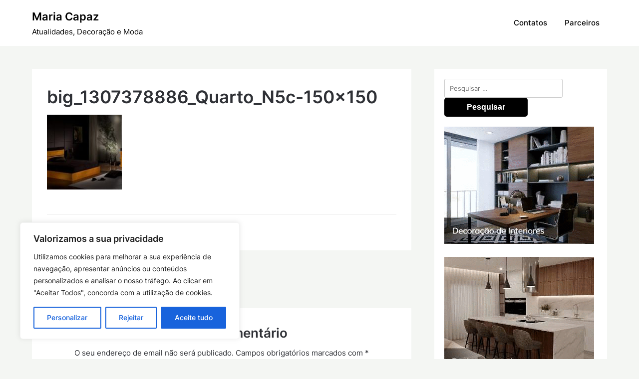

--- FILE ---
content_type: text/html; charset=utf-8
request_url: https://www.google.com/recaptcha/api2/anchor?ar=1&k=6LcJ0wohAAAAAH0uQsUyJ4rDEcvyPnuGffzRIkZr&co=aHR0cHM6Ly9tYXJpYWNhcGF6LnB0OjQ0Mw..&hl=en&v=PoyoqOPhxBO7pBk68S4YbpHZ&size=invisible&anchor-ms=20000&execute-ms=30000&cb=nd05jewmp2cr
body_size: 48731
content:
<!DOCTYPE HTML><html dir="ltr" lang="en"><head><meta http-equiv="Content-Type" content="text/html; charset=UTF-8">
<meta http-equiv="X-UA-Compatible" content="IE=edge">
<title>reCAPTCHA</title>
<style type="text/css">
/* cyrillic-ext */
@font-face {
  font-family: 'Roboto';
  font-style: normal;
  font-weight: 400;
  font-stretch: 100%;
  src: url(//fonts.gstatic.com/s/roboto/v48/KFO7CnqEu92Fr1ME7kSn66aGLdTylUAMa3GUBHMdazTgWw.woff2) format('woff2');
  unicode-range: U+0460-052F, U+1C80-1C8A, U+20B4, U+2DE0-2DFF, U+A640-A69F, U+FE2E-FE2F;
}
/* cyrillic */
@font-face {
  font-family: 'Roboto';
  font-style: normal;
  font-weight: 400;
  font-stretch: 100%;
  src: url(//fonts.gstatic.com/s/roboto/v48/KFO7CnqEu92Fr1ME7kSn66aGLdTylUAMa3iUBHMdazTgWw.woff2) format('woff2');
  unicode-range: U+0301, U+0400-045F, U+0490-0491, U+04B0-04B1, U+2116;
}
/* greek-ext */
@font-face {
  font-family: 'Roboto';
  font-style: normal;
  font-weight: 400;
  font-stretch: 100%;
  src: url(//fonts.gstatic.com/s/roboto/v48/KFO7CnqEu92Fr1ME7kSn66aGLdTylUAMa3CUBHMdazTgWw.woff2) format('woff2');
  unicode-range: U+1F00-1FFF;
}
/* greek */
@font-face {
  font-family: 'Roboto';
  font-style: normal;
  font-weight: 400;
  font-stretch: 100%;
  src: url(//fonts.gstatic.com/s/roboto/v48/KFO7CnqEu92Fr1ME7kSn66aGLdTylUAMa3-UBHMdazTgWw.woff2) format('woff2');
  unicode-range: U+0370-0377, U+037A-037F, U+0384-038A, U+038C, U+038E-03A1, U+03A3-03FF;
}
/* math */
@font-face {
  font-family: 'Roboto';
  font-style: normal;
  font-weight: 400;
  font-stretch: 100%;
  src: url(//fonts.gstatic.com/s/roboto/v48/KFO7CnqEu92Fr1ME7kSn66aGLdTylUAMawCUBHMdazTgWw.woff2) format('woff2');
  unicode-range: U+0302-0303, U+0305, U+0307-0308, U+0310, U+0312, U+0315, U+031A, U+0326-0327, U+032C, U+032F-0330, U+0332-0333, U+0338, U+033A, U+0346, U+034D, U+0391-03A1, U+03A3-03A9, U+03B1-03C9, U+03D1, U+03D5-03D6, U+03F0-03F1, U+03F4-03F5, U+2016-2017, U+2034-2038, U+203C, U+2040, U+2043, U+2047, U+2050, U+2057, U+205F, U+2070-2071, U+2074-208E, U+2090-209C, U+20D0-20DC, U+20E1, U+20E5-20EF, U+2100-2112, U+2114-2115, U+2117-2121, U+2123-214F, U+2190, U+2192, U+2194-21AE, U+21B0-21E5, U+21F1-21F2, U+21F4-2211, U+2213-2214, U+2216-22FF, U+2308-230B, U+2310, U+2319, U+231C-2321, U+2336-237A, U+237C, U+2395, U+239B-23B7, U+23D0, U+23DC-23E1, U+2474-2475, U+25AF, U+25B3, U+25B7, U+25BD, U+25C1, U+25CA, U+25CC, U+25FB, U+266D-266F, U+27C0-27FF, U+2900-2AFF, U+2B0E-2B11, U+2B30-2B4C, U+2BFE, U+3030, U+FF5B, U+FF5D, U+1D400-1D7FF, U+1EE00-1EEFF;
}
/* symbols */
@font-face {
  font-family: 'Roboto';
  font-style: normal;
  font-weight: 400;
  font-stretch: 100%;
  src: url(//fonts.gstatic.com/s/roboto/v48/KFO7CnqEu92Fr1ME7kSn66aGLdTylUAMaxKUBHMdazTgWw.woff2) format('woff2');
  unicode-range: U+0001-000C, U+000E-001F, U+007F-009F, U+20DD-20E0, U+20E2-20E4, U+2150-218F, U+2190, U+2192, U+2194-2199, U+21AF, U+21E6-21F0, U+21F3, U+2218-2219, U+2299, U+22C4-22C6, U+2300-243F, U+2440-244A, U+2460-24FF, U+25A0-27BF, U+2800-28FF, U+2921-2922, U+2981, U+29BF, U+29EB, U+2B00-2BFF, U+4DC0-4DFF, U+FFF9-FFFB, U+10140-1018E, U+10190-1019C, U+101A0, U+101D0-101FD, U+102E0-102FB, U+10E60-10E7E, U+1D2C0-1D2D3, U+1D2E0-1D37F, U+1F000-1F0FF, U+1F100-1F1AD, U+1F1E6-1F1FF, U+1F30D-1F30F, U+1F315, U+1F31C, U+1F31E, U+1F320-1F32C, U+1F336, U+1F378, U+1F37D, U+1F382, U+1F393-1F39F, U+1F3A7-1F3A8, U+1F3AC-1F3AF, U+1F3C2, U+1F3C4-1F3C6, U+1F3CA-1F3CE, U+1F3D4-1F3E0, U+1F3ED, U+1F3F1-1F3F3, U+1F3F5-1F3F7, U+1F408, U+1F415, U+1F41F, U+1F426, U+1F43F, U+1F441-1F442, U+1F444, U+1F446-1F449, U+1F44C-1F44E, U+1F453, U+1F46A, U+1F47D, U+1F4A3, U+1F4B0, U+1F4B3, U+1F4B9, U+1F4BB, U+1F4BF, U+1F4C8-1F4CB, U+1F4D6, U+1F4DA, U+1F4DF, U+1F4E3-1F4E6, U+1F4EA-1F4ED, U+1F4F7, U+1F4F9-1F4FB, U+1F4FD-1F4FE, U+1F503, U+1F507-1F50B, U+1F50D, U+1F512-1F513, U+1F53E-1F54A, U+1F54F-1F5FA, U+1F610, U+1F650-1F67F, U+1F687, U+1F68D, U+1F691, U+1F694, U+1F698, U+1F6AD, U+1F6B2, U+1F6B9-1F6BA, U+1F6BC, U+1F6C6-1F6CF, U+1F6D3-1F6D7, U+1F6E0-1F6EA, U+1F6F0-1F6F3, U+1F6F7-1F6FC, U+1F700-1F7FF, U+1F800-1F80B, U+1F810-1F847, U+1F850-1F859, U+1F860-1F887, U+1F890-1F8AD, U+1F8B0-1F8BB, U+1F8C0-1F8C1, U+1F900-1F90B, U+1F93B, U+1F946, U+1F984, U+1F996, U+1F9E9, U+1FA00-1FA6F, U+1FA70-1FA7C, U+1FA80-1FA89, U+1FA8F-1FAC6, U+1FACE-1FADC, U+1FADF-1FAE9, U+1FAF0-1FAF8, U+1FB00-1FBFF;
}
/* vietnamese */
@font-face {
  font-family: 'Roboto';
  font-style: normal;
  font-weight: 400;
  font-stretch: 100%;
  src: url(//fonts.gstatic.com/s/roboto/v48/KFO7CnqEu92Fr1ME7kSn66aGLdTylUAMa3OUBHMdazTgWw.woff2) format('woff2');
  unicode-range: U+0102-0103, U+0110-0111, U+0128-0129, U+0168-0169, U+01A0-01A1, U+01AF-01B0, U+0300-0301, U+0303-0304, U+0308-0309, U+0323, U+0329, U+1EA0-1EF9, U+20AB;
}
/* latin-ext */
@font-face {
  font-family: 'Roboto';
  font-style: normal;
  font-weight: 400;
  font-stretch: 100%;
  src: url(//fonts.gstatic.com/s/roboto/v48/KFO7CnqEu92Fr1ME7kSn66aGLdTylUAMa3KUBHMdazTgWw.woff2) format('woff2');
  unicode-range: U+0100-02BA, U+02BD-02C5, U+02C7-02CC, U+02CE-02D7, U+02DD-02FF, U+0304, U+0308, U+0329, U+1D00-1DBF, U+1E00-1E9F, U+1EF2-1EFF, U+2020, U+20A0-20AB, U+20AD-20C0, U+2113, U+2C60-2C7F, U+A720-A7FF;
}
/* latin */
@font-face {
  font-family: 'Roboto';
  font-style: normal;
  font-weight: 400;
  font-stretch: 100%;
  src: url(//fonts.gstatic.com/s/roboto/v48/KFO7CnqEu92Fr1ME7kSn66aGLdTylUAMa3yUBHMdazQ.woff2) format('woff2');
  unicode-range: U+0000-00FF, U+0131, U+0152-0153, U+02BB-02BC, U+02C6, U+02DA, U+02DC, U+0304, U+0308, U+0329, U+2000-206F, U+20AC, U+2122, U+2191, U+2193, U+2212, U+2215, U+FEFF, U+FFFD;
}
/* cyrillic-ext */
@font-face {
  font-family: 'Roboto';
  font-style: normal;
  font-weight: 500;
  font-stretch: 100%;
  src: url(//fonts.gstatic.com/s/roboto/v48/KFO7CnqEu92Fr1ME7kSn66aGLdTylUAMa3GUBHMdazTgWw.woff2) format('woff2');
  unicode-range: U+0460-052F, U+1C80-1C8A, U+20B4, U+2DE0-2DFF, U+A640-A69F, U+FE2E-FE2F;
}
/* cyrillic */
@font-face {
  font-family: 'Roboto';
  font-style: normal;
  font-weight: 500;
  font-stretch: 100%;
  src: url(//fonts.gstatic.com/s/roboto/v48/KFO7CnqEu92Fr1ME7kSn66aGLdTylUAMa3iUBHMdazTgWw.woff2) format('woff2');
  unicode-range: U+0301, U+0400-045F, U+0490-0491, U+04B0-04B1, U+2116;
}
/* greek-ext */
@font-face {
  font-family: 'Roboto';
  font-style: normal;
  font-weight: 500;
  font-stretch: 100%;
  src: url(//fonts.gstatic.com/s/roboto/v48/KFO7CnqEu92Fr1ME7kSn66aGLdTylUAMa3CUBHMdazTgWw.woff2) format('woff2');
  unicode-range: U+1F00-1FFF;
}
/* greek */
@font-face {
  font-family: 'Roboto';
  font-style: normal;
  font-weight: 500;
  font-stretch: 100%;
  src: url(//fonts.gstatic.com/s/roboto/v48/KFO7CnqEu92Fr1ME7kSn66aGLdTylUAMa3-UBHMdazTgWw.woff2) format('woff2');
  unicode-range: U+0370-0377, U+037A-037F, U+0384-038A, U+038C, U+038E-03A1, U+03A3-03FF;
}
/* math */
@font-face {
  font-family: 'Roboto';
  font-style: normal;
  font-weight: 500;
  font-stretch: 100%;
  src: url(//fonts.gstatic.com/s/roboto/v48/KFO7CnqEu92Fr1ME7kSn66aGLdTylUAMawCUBHMdazTgWw.woff2) format('woff2');
  unicode-range: U+0302-0303, U+0305, U+0307-0308, U+0310, U+0312, U+0315, U+031A, U+0326-0327, U+032C, U+032F-0330, U+0332-0333, U+0338, U+033A, U+0346, U+034D, U+0391-03A1, U+03A3-03A9, U+03B1-03C9, U+03D1, U+03D5-03D6, U+03F0-03F1, U+03F4-03F5, U+2016-2017, U+2034-2038, U+203C, U+2040, U+2043, U+2047, U+2050, U+2057, U+205F, U+2070-2071, U+2074-208E, U+2090-209C, U+20D0-20DC, U+20E1, U+20E5-20EF, U+2100-2112, U+2114-2115, U+2117-2121, U+2123-214F, U+2190, U+2192, U+2194-21AE, U+21B0-21E5, U+21F1-21F2, U+21F4-2211, U+2213-2214, U+2216-22FF, U+2308-230B, U+2310, U+2319, U+231C-2321, U+2336-237A, U+237C, U+2395, U+239B-23B7, U+23D0, U+23DC-23E1, U+2474-2475, U+25AF, U+25B3, U+25B7, U+25BD, U+25C1, U+25CA, U+25CC, U+25FB, U+266D-266F, U+27C0-27FF, U+2900-2AFF, U+2B0E-2B11, U+2B30-2B4C, U+2BFE, U+3030, U+FF5B, U+FF5D, U+1D400-1D7FF, U+1EE00-1EEFF;
}
/* symbols */
@font-face {
  font-family: 'Roboto';
  font-style: normal;
  font-weight: 500;
  font-stretch: 100%;
  src: url(//fonts.gstatic.com/s/roboto/v48/KFO7CnqEu92Fr1ME7kSn66aGLdTylUAMaxKUBHMdazTgWw.woff2) format('woff2');
  unicode-range: U+0001-000C, U+000E-001F, U+007F-009F, U+20DD-20E0, U+20E2-20E4, U+2150-218F, U+2190, U+2192, U+2194-2199, U+21AF, U+21E6-21F0, U+21F3, U+2218-2219, U+2299, U+22C4-22C6, U+2300-243F, U+2440-244A, U+2460-24FF, U+25A0-27BF, U+2800-28FF, U+2921-2922, U+2981, U+29BF, U+29EB, U+2B00-2BFF, U+4DC0-4DFF, U+FFF9-FFFB, U+10140-1018E, U+10190-1019C, U+101A0, U+101D0-101FD, U+102E0-102FB, U+10E60-10E7E, U+1D2C0-1D2D3, U+1D2E0-1D37F, U+1F000-1F0FF, U+1F100-1F1AD, U+1F1E6-1F1FF, U+1F30D-1F30F, U+1F315, U+1F31C, U+1F31E, U+1F320-1F32C, U+1F336, U+1F378, U+1F37D, U+1F382, U+1F393-1F39F, U+1F3A7-1F3A8, U+1F3AC-1F3AF, U+1F3C2, U+1F3C4-1F3C6, U+1F3CA-1F3CE, U+1F3D4-1F3E0, U+1F3ED, U+1F3F1-1F3F3, U+1F3F5-1F3F7, U+1F408, U+1F415, U+1F41F, U+1F426, U+1F43F, U+1F441-1F442, U+1F444, U+1F446-1F449, U+1F44C-1F44E, U+1F453, U+1F46A, U+1F47D, U+1F4A3, U+1F4B0, U+1F4B3, U+1F4B9, U+1F4BB, U+1F4BF, U+1F4C8-1F4CB, U+1F4D6, U+1F4DA, U+1F4DF, U+1F4E3-1F4E6, U+1F4EA-1F4ED, U+1F4F7, U+1F4F9-1F4FB, U+1F4FD-1F4FE, U+1F503, U+1F507-1F50B, U+1F50D, U+1F512-1F513, U+1F53E-1F54A, U+1F54F-1F5FA, U+1F610, U+1F650-1F67F, U+1F687, U+1F68D, U+1F691, U+1F694, U+1F698, U+1F6AD, U+1F6B2, U+1F6B9-1F6BA, U+1F6BC, U+1F6C6-1F6CF, U+1F6D3-1F6D7, U+1F6E0-1F6EA, U+1F6F0-1F6F3, U+1F6F7-1F6FC, U+1F700-1F7FF, U+1F800-1F80B, U+1F810-1F847, U+1F850-1F859, U+1F860-1F887, U+1F890-1F8AD, U+1F8B0-1F8BB, U+1F8C0-1F8C1, U+1F900-1F90B, U+1F93B, U+1F946, U+1F984, U+1F996, U+1F9E9, U+1FA00-1FA6F, U+1FA70-1FA7C, U+1FA80-1FA89, U+1FA8F-1FAC6, U+1FACE-1FADC, U+1FADF-1FAE9, U+1FAF0-1FAF8, U+1FB00-1FBFF;
}
/* vietnamese */
@font-face {
  font-family: 'Roboto';
  font-style: normal;
  font-weight: 500;
  font-stretch: 100%;
  src: url(//fonts.gstatic.com/s/roboto/v48/KFO7CnqEu92Fr1ME7kSn66aGLdTylUAMa3OUBHMdazTgWw.woff2) format('woff2');
  unicode-range: U+0102-0103, U+0110-0111, U+0128-0129, U+0168-0169, U+01A0-01A1, U+01AF-01B0, U+0300-0301, U+0303-0304, U+0308-0309, U+0323, U+0329, U+1EA0-1EF9, U+20AB;
}
/* latin-ext */
@font-face {
  font-family: 'Roboto';
  font-style: normal;
  font-weight: 500;
  font-stretch: 100%;
  src: url(//fonts.gstatic.com/s/roboto/v48/KFO7CnqEu92Fr1ME7kSn66aGLdTylUAMa3KUBHMdazTgWw.woff2) format('woff2');
  unicode-range: U+0100-02BA, U+02BD-02C5, U+02C7-02CC, U+02CE-02D7, U+02DD-02FF, U+0304, U+0308, U+0329, U+1D00-1DBF, U+1E00-1E9F, U+1EF2-1EFF, U+2020, U+20A0-20AB, U+20AD-20C0, U+2113, U+2C60-2C7F, U+A720-A7FF;
}
/* latin */
@font-face {
  font-family: 'Roboto';
  font-style: normal;
  font-weight: 500;
  font-stretch: 100%;
  src: url(//fonts.gstatic.com/s/roboto/v48/KFO7CnqEu92Fr1ME7kSn66aGLdTylUAMa3yUBHMdazQ.woff2) format('woff2');
  unicode-range: U+0000-00FF, U+0131, U+0152-0153, U+02BB-02BC, U+02C6, U+02DA, U+02DC, U+0304, U+0308, U+0329, U+2000-206F, U+20AC, U+2122, U+2191, U+2193, U+2212, U+2215, U+FEFF, U+FFFD;
}
/* cyrillic-ext */
@font-face {
  font-family: 'Roboto';
  font-style: normal;
  font-weight: 900;
  font-stretch: 100%;
  src: url(//fonts.gstatic.com/s/roboto/v48/KFO7CnqEu92Fr1ME7kSn66aGLdTylUAMa3GUBHMdazTgWw.woff2) format('woff2');
  unicode-range: U+0460-052F, U+1C80-1C8A, U+20B4, U+2DE0-2DFF, U+A640-A69F, U+FE2E-FE2F;
}
/* cyrillic */
@font-face {
  font-family: 'Roboto';
  font-style: normal;
  font-weight: 900;
  font-stretch: 100%;
  src: url(//fonts.gstatic.com/s/roboto/v48/KFO7CnqEu92Fr1ME7kSn66aGLdTylUAMa3iUBHMdazTgWw.woff2) format('woff2');
  unicode-range: U+0301, U+0400-045F, U+0490-0491, U+04B0-04B1, U+2116;
}
/* greek-ext */
@font-face {
  font-family: 'Roboto';
  font-style: normal;
  font-weight: 900;
  font-stretch: 100%;
  src: url(//fonts.gstatic.com/s/roboto/v48/KFO7CnqEu92Fr1ME7kSn66aGLdTylUAMa3CUBHMdazTgWw.woff2) format('woff2');
  unicode-range: U+1F00-1FFF;
}
/* greek */
@font-face {
  font-family: 'Roboto';
  font-style: normal;
  font-weight: 900;
  font-stretch: 100%;
  src: url(//fonts.gstatic.com/s/roboto/v48/KFO7CnqEu92Fr1ME7kSn66aGLdTylUAMa3-UBHMdazTgWw.woff2) format('woff2');
  unicode-range: U+0370-0377, U+037A-037F, U+0384-038A, U+038C, U+038E-03A1, U+03A3-03FF;
}
/* math */
@font-face {
  font-family: 'Roboto';
  font-style: normal;
  font-weight: 900;
  font-stretch: 100%;
  src: url(//fonts.gstatic.com/s/roboto/v48/KFO7CnqEu92Fr1ME7kSn66aGLdTylUAMawCUBHMdazTgWw.woff2) format('woff2');
  unicode-range: U+0302-0303, U+0305, U+0307-0308, U+0310, U+0312, U+0315, U+031A, U+0326-0327, U+032C, U+032F-0330, U+0332-0333, U+0338, U+033A, U+0346, U+034D, U+0391-03A1, U+03A3-03A9, U+03B1-03C9, U+03D1, U+03D5-03D6, U+03F0-03F1, U+03F4-03F5, U+2016-2017, U+2034-2038, U+203C, U+2040, U+2043, U+2047, U+2050, U+2057, U+205F, U+2070-2071, U+2074-208E, U+2090-209C, U+20D0-20DC, U+20E1, U+20E5-20EF, U+2100-2112, U+2114-2115, U+2117-2121, U+2123-214F, U+2190, U+2192, U+2194-21AE, U+21B0-21E5, U+21F1-21F2, U+21F4-2211, U+2213-2214, U+2216-22FF, U+2308-230B, U+2310, U+2319, U+231C-2321, U+2336-237A, U+237C, U+2395, U+239B-23B7, U+23D0, U+23DC-23E1, U+2474-2475, U+25AF, U+25B3, U+25B7, U+25BD, U+25C1, U+25CA, U+25CC, U+25FB, U+266D-266F, U+27C0-27FF, U+2900-2AFF, U+2B0E-2B11, U+2B30-2B4C, U+2BFE, U+3030, U+FF5B, U+FF5D, U+1D400-1D7FF, U+1EE00-1EEFF;
}
/* symbols */
@font-face {
  font-family: 'Roboto';
  font-style: normal;
  font-weight: 900;
  font-stretch: 100%;
  src: url(//fonts.gstatic.com/s/roboto/v48/KFO7CnqEu92Fr1ME7kSn66aGLdTylUAMaxKUBHMdazTgWw.woff2) format('woff2');
  unicode-range: U+0001-000C, U+000E-001F, U+007F-009F, U+20DD-20E0, U+20E2-20E4, U+2150-218F, U+2190, U+2192, U+2194-2199, U+21AF, U+21E6-21F0, U+21F3, U+2218-2219, U+2299, U+22C4-22C6, U+2300-243F, U+2440-244A, U+2460-24FF, U+25A0-27BF, U+2800-28FF, U+2921-2922, U+2981, U+29BF, U+29EB, U+2B00-2BFF, U+4DC0-4DFF, U+FFF9-FFFB, U+10140-1018E, U+10190-1019C, U+101A0, U+101D0-101FD, U+102E0-102FB, U+10E60-10E7E, U+1D2C0-1D2D3, U+1D2E0-1D37F, U+1F000-1F0FF, U+1F100-1F1AD, U+1F1E6-1F1FF, U+1F30D-1F30F, U+1F315, U+1F31C, U+1F31E, U+1F320-1F32C, U+1F336, U+1F378, U+1F37D, U+1F382, U+1F393-1F39F, U+1F3A7-1F3A8, U+1F3AC-1F3AF, U+1F3C2, U+1F3C4-1F3C6, U+1F3CA-1F3CE, U+1F3D4-1F3E0, U+1F3ED, U+1F3F1-1F3F3, U+1F3F5-1F3F7, U+1F408, U+1F415, U+1F41F, U+1F426, U+1F43F, U+1F441-1F442, U+1F444, U+1F446-1F449, U+1F44C-1F44E, U+1F453, U+1F46A, U+1F47D, U+1F4A3, U+1F4B0, U+1F4B3, U+1F4B9, U+1F4BB, U+1F4BF, U+1F4C8-1F4CB, U+1F4D6, U+1F4DA, U+1F4DF, U+1F4E3-1F4E6, U+1F4EA-1F4ED, U+1F4F7, U+1F4F9-1F4FB, U+1F4FD-1F4FE, U+1F503, U+1F507-1F50B, U+1F50D, U+1F512-1F513, U+1F53E-1F54A, U+1F54F-1F5FA, U+1F610, U+1F650-1F67F, U+1F687, U+1F68D, U+1F691, U+1F694, U+1F698, U+1F6AD, U+1F6B2, U+1F6B9-1F6BA, U+1F6BC, U+1F6C6-1F6CF, U+1F6D3-1F6D7, U+1F6E0-1F6EA, U+1F6F0-1F6F3, U+1F6F7-1F6FC, U+1F700-1F7FF, U+1F800-1F80B, U+1F810-1F847, U+1F850-1F859, U+1F860-1F887, U+1F890-1F8AD, U+1F8B0-1F8BB, U+1F8C0-1F8C1, U+1F900-1F90B, U+1F93B, U+1F946, U+1F984, U+1F996, U+1F9E9, U+1FA00-1FA6F, U+1FA70-1FA7C, U+1FA80-1FA89, U+1FA8F-1FAC6, U+1FACE-1FADC, U+1FADF-1FAE9, U+1FAF0-1FAF8, U+1FB00-1FBFF;
}
/* vietnamese */
@font-face {
  font-family: 'Roboto';
  font-style: normal;
  font-weight: 900;
  font-stretch: 100%;
  src: url(//fonts.gstatic.com/s/roboto/v48/KFO7CnqEu92Fr1ME7kSn66aGLdTylUAMa3OUBHMdazTgWw.woff2) format('woff2');
  unicode-range: U+0102-0103, U+0110-0111, U+0128-0129, U+0168-0169, U+01A0-01A1, U+01AF-01B0, U+0300-0301, U+0303-0304, U+0308-0309, U+0323, U+0329, U+1EA0-1EF9, U+20AB;
}
/* latin-ext */
@font-face {
  font-family: 'Roboto';
  font-style: normal;
  font-weight: 900;
  font-stretch: 100%;
  src: url(//fonts.gstatic.com/s/roboto/v48/KFO7CnqEu92Fr1ME7kSn66aGLdTylUAMa3KUBHMdazTgWw.woff2) format('woff2');
  unicode-range: U+0100-02BA, U+02BD-02C5, U+02C7-02CC, U+02CE-02D7, U+02DD-02FF, U+0304, U+0308, U+0329, U+1D00-1DBF, U+1E00-1E9F, U+1EF2-1EFF, U+2020, U+20A0-20AB, U+20AD-20C0, U+2113, U+2C60-2C7F, U+A720-A7FF;
}
/* latin */
@font-face {
  font-family: 'Roboto';
  font-style: normal;
  font-weight: 900;
  font-stretch: 100%;
  src: url(//fonts.gstatic.com/s/roboto/v48/KFO7CnqEu92Fr1ME7kSn66aGLdTylUAMa3yUBHMdazQ.woff2) format('woff2');
  unicode-range: U+0000-00FF, U+0131, U+0152-0153, U+02BB-02BC, U+02C6, U+02DA, U+02DC, U+0304, U+0308, U+0329, U+2000-206F, U+20AC, U+2122, U+2191, U+2193, U+2212, U+2215, U+FEFF, U+FFFD;
}

</style>
<link rel="stylesheet" type="text/css" href="https://www.gstatic.com/recaptcha/releases/PoyoqOPhxBO7pBk68S4YbpHZ/styles__ltr.css">
<script nonce="FkiDdifwwuqeHymHnIMfgA" type="text/javascript">window['__recaptcha_api'] = 'https://www.google.com/recaptcha/api2/';</script>
<script type="text/javascript" src="https://www.gstatic.com/recaptcha/releases/PoyoqOPhxBO7pBk68S4YbpHZ/recaptcha__en.js" nonce="FkiDdifwwuqeHymHnIMfgA">
      
    </script></head>
<body><div id="rc-anchor-alert" class="rc-anchor-alert"></div>
<input type="hidden" id="recaptcha-token" value="[base64]">
<script type="text/javascript" nonce="FkiDdifwwuqeHymHnIMfgA">
      recaptcha.anchor.Main.init("[\x22ainput\x22,[\x22bgdata\x22,\x22\x22,\[base64]/[base64]/[base64]/[base64]/[base64]/[base64]/[base64]/[base64]/[base64]/[base64]\\u003d\x22,\[base64]\\u003d\x22,\[base64]/bMKZB8Opw6PDkyvDmXQTZsO+wrnCkhfDkxsOwqfDhMONw7LCuMKAOETCl8KywrA+w5LChsO7w4TDuHjDkMKHwrzDmSbCtcK7w53DrWzDisKEbA3CpMKxwo/[base64]/Dp1cgw6XCgsOnwq8Fw6/CnsOzTsOEEMKPw6TCq8OZGQwxEEzCv8OqO8OhwrINP8KgGV3DpsOxDcKIMRjDrVfCgMOSw4HCsnDCgsKkH8Oiw7XCmiwJBwDCnTAmwrXDmMKZa8OMccKJEMKIw5rDp3XCqcOkwqfCv8KUL3Nqw7fCk8OSwqXCqSAwSMOLw7/[base64]/wodvw4ECwpLDmsO7cSxRwpI/wrhGfsKrYcOpU8OTZXBla8KnLTvDmcOXQ8KkeTVBwp/DscOxw5vDs8KfNnsMw7g4KBXDk37DqcObBcK0wrDDlRDDtcOXw6VCw5UJwqxFwrpWw6DChBpnw40fUyB0wqfDqcK+w7PCgsKLwoDDk8K9w7QHSV8iUcKFw5ctcEd7NiRVPVzDiMKiwqw1FMK7w6Mjd8KUVXDCjRDDl8KrwqXDt34Hw7/[base64]/wo3Dh3/ChHHDtMO9LRnDgCnCtcOMLnpmw6VZw4zDlcONw6hzMB/CjcOiNkNjI1IEDsONwqhvwqdUGAZsw590wrnCgsOgw7fDscO4wpBIZcKfw7oPw5nDqcKaw6VNXMODcBrDoMO+wqF/BsK0w4bCocOcVcK3w65Gw4ZCw7BWwqHDncK5w5gPw6LCsVTDjWgrw57DlFnCqxlNUVDCslTDo8Ovw7vCml/CucKrw6HCi2bDvMK4IMOow4vCv8OFXjtYwpbDtsOnVm3Dg31Jw7fDpQAEwoYTB1zDmD9mw5c+GDfDihTDrlzClkNzDHQ6I8OKw413A8KTSgTDncOpwoLDh8O5YsOOe8KbwpfCmSfDpcOkY2lSw4/Dln3DgcK/OcKNKsOMwrzCt8KBTsKVwrzCvsOObMOIw6/[base64]/DtyTDoRzCscOPw7h+wql7w6YdwpjChcO+w7XCgQICw4NOYWnCm8O2wqc2UFgLJzl/SDjDosK7UiktIAVRPcOiPsOLUcKmTRTCsMONCxHDrsKtNMKBw7jDljNbKRU2wogpY8O5wprCtR9PJMKfXC/DqsObwqV2w5M1BsOIJyrDlSDCjhgUw6sNw4TDhcK5w6/Co1A0DHhcfMOiFMOFJcODw5nDtwxmwprCq8OdXR47VsOeTsOqwonDl8OAHiHDssKgw6I2w7Y+ZQ3DjsK2TyrCjEp+w6zCqsKgV8KnwrjCoG01w7TDtMKwHcOpIsOiwp4BF0vCtjsORGRrwo/[base64]/[base64]/CqThBY8OseSLDoCoYfMKew753OGFoQsORw4FwOMKkHcOdBnZ+H1XCvcOZbsONSnHDtsOeAxTCtATCoRALw6/DkE0cU8O7wqXDgHkNIh81w5HDi8O8eRcYPMOQDMKGw7nCr2vDksOOGcOgw7lRw6jCqcK8w63CokHDjw/CoMOKw6rCrBXCoC7CrsO3w4oEw4k6wo9IDk4iw53ChsKnw5sZwojDlcKQcsKywosIIsOcw70hE1XCl1Ziw79pw5EDw7Blwo7CnsOve0XCmmnDujHCmhDDi8KYwq7CkMO6fMO6Q8OHXmhrw6Bsw7jDlD7DlMOlJMKhw69mw43Dnl9wNj/[base64]/CnsOowrtFIsK6SsONPSnCt8OfHE8UwrVqf1B5Yn/[base64]/wpIhw4hRw7I+YFsgHMKuw40jwqnDgcO7wqzCr8KSPCzCt8OldxoHX8KsKsOqe8KSw6JwC8Kjwr4OCD/[base64]/DsVBJa8Knwo3DjTPCtcKcwrYAcSXCg3BVQlnCn1Jnw4DCszhsw5zDlsO3B3TDhsOMw4HDnWJKDUkRw797DX/Cp3A8wqfDl8KdwqzCk0nCosO3MDPCq1jDhk5lKVtjw7pMacObAMKkw63DignDnE3Dk35YbHQ+wrQhD8KKwqFuw5MdT00eEMOQdX3CmMOOW0QZworDg0bCj03DhgHCikd8XmUCw6ZRw6TDhn/Cv3fDn8ODwoY4w4nCp0EwFiBEwqvCoHMuLg5yOBPClcODw583wos4w5syD8KKOMOkw4Jaw5YSQHHDlsOxw7BBwqHClBgbwqYJNMKdw6vDm8K1R8K6C1vDuMKCw4PDvjtHfTQrwrYBDMKPA8K4YgDCn8Ovw5rDjcOhIMOYKWcKMGVrwo3CvQwew6HDn0/CrFA5wp3Cl8KWw7HDjBbDnMKRG1dWFMKuw63DnV5Tw7/DscOUwpHDl8KgPxnCt05yBSVydC/DplbClHLDiHYZwqlVw4jDjMOgSmEcw5DCgcOzw4Q6Q3nDpMKldsOCVsOpA8Kbwp9hLm0+w5Zsw4/[base64]/wqjCnsK5YW/DoCpDaT/CpR0Vc8KAWwrDtwIAeVHCr8KdUhzCnGUpw6x9EsOHIMKEw5/DmsKLwrJLw6rDiDXCgcKww4jClXx2wq/[base64]/CqRxPW0bDnAHCtsKMwrpwwrLCphPDl8ObwqzCjMOfaD5AwrLCi8OcTcOjw5fCgUzCnGvCnsOOw4zCqcOPbn3Dt1zDhmDDvsK7QcKCbHcbSwAvw5TCkAF9wr3DgsOwfcKyw6HDtmc/w6BXf8OjwrMlPDxVCh/CuT7CsUB3TsOBw5B8a8Oewo4xVT7CqzADwpHCvsKZLcK+VcKZIMOiwpnCncKow5RPwpkRPcOxa2zDuE1swqPDmj/[base64]/DkSJtfQPCrizDjgHDgcOODsO1w5jDtTzDswHDvMOTKHgxd8OXBMKVd3cXJht3worCu3FCw7bDosKMw7c0w7jCusKXw54OClk+KMORwrfDjQxjXMOVGyoEDBcaw7YiGcKWwqDDliNBJWNXCcKkwoEAwoQQwq/DgcOWw7IuR8OZYsO+OijDi8Osw7p6e8KZDAVrTsOYNyPDizQOwqMiHcOyE8OewqNXIB0LQsKyID/[base64]/[base64]/Dh8KfS8KmAHxZH8OqG3PDjkvCo8KbYsKNwo/[base64]/Cm3oFw5TDmUrDqsKMwokRJQXClsKeBQTDpMO/cXnClgXCsRlqb8KFw6LDvcKDwqd4A8KFc8K3wr0rw5LCszhrMMOeDMOTSAlswqbDk2gXw5ZxD8ODbMO8OBLDrEQJSMOCwpnCiy7DocOtf8OLaV0cL10Ew6ViECTCtjgFw7rCkD/CrhN3SCbDqBXCmcO0w4IZwobDssKgNcKVYAxlAsKwwr4gaHfCjsKYZMK/w4vCnlJ4E8OIw6E6VcK/[base64]/CjjBIw7R6GVDDtsOvOwrDhWjDk8OWHsOMw6wZw7YiIMOMwqvDnsOMFXLCsjgoMC/Dl1xyw7omw5zDvlgiJlzCo0clIsKSUW5Jw6FINh5twrvDqsKKOE5+woVZwoNQw4oSP8ONScKJwofCp8KXwrrDssO7w5UXw5zCkBN3w7rDtivDo8KaPTnCoUDDicOgc8OCJCkZw6Quwo5LfDPCtA97wooww6JsCFdYccO/LcOAVcKRP8Kmw75Nw7jCkMOgEVLCsiFcwqQkJcKYwp/DtnBgS2/DggXDrFN3w6jCrTQ0Y8O9DCPCpUnDu2dcJWzCusOQw6pkLMOoP8Kcw5FJwrcSw5YcU0Utwr7DiMKUw7TCt0oew4PDsQtVai5wL8KIw5fCkiHDsj0Qwp7CtwAReQc8IcOHSi3ChsKvw4LDhcKZVAbDpg9vFsKOw58lQW/CusKvwoVOKUQrRMOXw57Dg2zDhcOwwrwWXTnChVhww7dMwpxmPMOwDDPDkVrDqsOBwo8hw6h7Mj7Dl8KCTEDDscK7w7rCv8KGQRp7K8Kswq3DiWwgZUx7wqk2HGPDqlrCrgd9eMOKw70Nw7nChW/DhR7Cv3/DvRLCijXDg8KLSsKeRxMdwoorATFBw6oIw7hLIcKgKigqaQYeADdUwoDCm1vCjCHCl8KMwqInwoNiwq/DtMKfw4tacsOiwrnDpMOELCzCoELDgcK5w6MqwpACwocpLkvDtmUOw41NaDPCmMKqQcOWdTrDqGw3Y8Oxw4IaNnk4P8KAw5HDgipswo7Dq8Kqw73DusOhJQZgT8KawoHCvMO/[base64]/DuGrDqCHDqixpFMK8BsOLVB3DhMOBDgUFw57ClQTCjEEqwoXDuMKOw6YNwqjCusOaJcKXHMKydMODw7kJYT/Do19keQzCkMKjazk6JcKTw5QBwqxmbcOsw58Tw6tZwrhRXcORAsK5w5o8XXU8w5h1w4LCrsO1WMKgYxnCjcOxwp1Tw5zDlsKNe8OUw5LDg8OMwoc9w5bChcKiGg/DiFI1wovDo8OYYUpNI8OCGWvDvMKEwrpaw4DDkMKZwrIxwqbDplN9w7dGwpYUwpk3bhXCuWnCu2DCoV/[base64]/CocKow4QQE8O0w5B6wpvCjHRIwpTDjVYQMMK1csO7UMOhaHrDqlTDlytRwq/DjA3CsgE2PXrDtcKzKcOucB3DgEtRGcKawpdsAiHCmSJNw7Jmw6TChMOrwr1XRibCtQ7CoQAnw6vDli8Awp7Dgl1AwrnCi1tFw5DCgyspwoclw7s4woA7w5JHw6wQCcKcwoLDp23CkcKgPsKtZ8Kmw7/[base64]/CrgcxEcOzaWjDpnIHeMOnw6LCgF5awqnClR9ORk/CmlLDmDJ/w7ddEcOgQTh0wo0qDA1MwobCkxTCi8OCw7YIcsKfHsKCIcKBw5pgA8KMw6zCuMO2JMKNwrDCu8OfMQvDmsKkw6hiEXLCpm/Drgk7TMO3UHFmw77Co2PCisOmDmXClVByw49Xw7fCs8KPwpvDocK6dSHCtWDCpsKOw4fCocOzesOuw4cVwq/[base64]/Dgz5qKG5Vw4nClV/DghjDijYRe1LDoDzCsBlEQBw3w7bCrsO8TFvDnX4PS05gcMK/[base64]/Co8OOLB7DlcKkIMKoUQRldCIDw5YQRzlcCMK6PcK6w5bChcOWwoQDVcONEMKwOBRqAMKdw7nDjF3Dnn/[base64]/[base64]/Cg8OZwp7DgMOHHTfCj8KaZR7CuMOpwppiwovDn8KwwphybsOcwp9CwpkXwoHCllkcw7BOZsONwpsXHsOpw77Co8Oyw4kowrrDuMOWXcKUw6l9wo/CnwkoDcOaw7Y2w4/[base64]/CjMOVw7vDisOBw7B8w7vDh8KZwoJsw67CosKww5/[base64]/CtsK8wpsQBsKhcRfDmBfClQ/ClDzDn14rw63DvMKkHXU/w4MHZMOzwqwMX8KpQSJTFsOoMcO1G8OowpLCoFvCt3ASD8OzHTDChcKHwpTDg3Fhwq48DMKjHsOOw7/Dhjx9w47DpkAGw63Cq8K6wpjDosO/wpbCplzDljNpw7rCuzTCkMKCEH0Zw4bDjsKVFnbCqsKcw74ZCF/Dq3rCp8K5wrPClBYEw7fCtR7Ch8OZw5MKwq4ow7DDiiMhGcK5w4XDqEw4CcOvRMK3YzLDvsKuVBzDkcKFw6EbwqoLGzXCssOhw6kDZcOgwoYLesORVcOCGcOEBHl3w78awrdEw7bDlUfCrBPCscKFwqnDssKkPMKEwrLDpA/[base64]/[base64]/Dv3Ejw5I/w5Fsw5bCpizCmlpuw6zDp10MM3LCuFVPwpvChU/DvFvDoMKzQF4Cw5HDnQvDjBfCvsOww7bCk8KAw41twp9HPj/DqD8yw5PCisKWJ8OQwoLCpcKhwoIuD8OwH8K9wq5Dw4QkcDgoWSfDg8OGw5bDpgjCjn/DrnLDu0QZcw43UgfCl8KFZVkmw7LDvMKtwpt7A8OHwrFNQgjCvm8Uw7vCpsO5w4bCu187STLCoC59wqsNaMOnw4TCrHbDi8O4w6tYwrIOw7A0w4kqwovCocO7w6PCiMKfccKOwpISwpXCliddecObCMOSw4/[base64]/[base64]/Ch8O8w7bCk2tDUS3CrcKLwrbDtmRew4FRwpfCpEF0wpnClHjDhMKJw4xTw5LCqcOuwpwqUMOoBMO2worDmMOuwo5rfSMRw7wFwrjCoCzChWMQXzFXLS3CqcOUd8KBwq0nKsOoVcKbbQphU8OBBDstwp1kw5E+YsKsVcOhwoTCpl/[base64]/Drw4wwqTCkVHCr8K3wpU6eg/DgsOqwpPCvsKDwpptwpHDtzwjVmrDrE/CvXYKfWHDvgoawpTCqSYTBcOdLVdnWMOQwq3DpsOBw5zDgm4Xa8K/EcK6F8OUw4cjAcKaH8KkwoLDuBnDtcOawpMFwoHCjSNAEz7Cj8O5wr9WIGI/wod3w6sNaMKXw4PCp10Tw6YrPw/Ds8O+w71Mw5rCgcKoe8K9WQJaMgh9WMORwqfCq8KOQAJMw7kAwoDDgMK8wowew6bDiH45w4vCi2bCm2HCmMO/woIawqXDisOZwpNCwpjDosOlwq7ChMOEFsKodFfDkUR2wrLCtcKcw5JRwoTDtMK4w54FOS7DqsOfw5IKwpkgwovCri10w6cZw4/DnEFvwrhFMEbCusK7w4UIbmkNwqjCksO5F0lPMcKHw5dFw61BcQdcacOBw7U6PUJDRDAQwp97U8Ofw7pjwqcuw4HCnMK6w5gxHsKiSXbDl8OkwqDCvsKVw5AYLsO7AsKMw5/[base64]/DjcKaSwLCmcKywrPCuMKAClhqPlpYJsKZw6IyHTvCqFpSwo3DqBlLw5UBwqfDssK+D8O2w5bDucKBWWjCiMOFIsKQwp1Kwo/DnsOOM1/Diycyw6vDjmwhFMKiV2luw5XCicOUw4jDj8O5JH7DvTYAK8OmLMKna8OCw65HBT3Dp8OJw7rDpsO/[base64]/[base64]/Dt8K6w4g0PTTCkcK2YsKmQErDlQzCgcK8ZiA9RTbCvsODwoUuwopRZcKrSsO4wp7CsMOOZ21PwrZGcsOsIMOqwq/CvkAbbMKRwpIwAR4/V8OCw4TCs0HDtMOkw5vDrcKbw5HCq8KLF8K7em4xcXrCrcKjwrsEbsOjw7bDkTjCgMO5w4vCkcKpw6/Dt8K4w7DDtcKWwpQIw75GwpnCscOYU1TDssKGKwpkw7EXBSQxw7XDmU7CulXDi8Oaw6spX3TCm3Fxw4vCnFTDu8OrT8K9esKNVz/CgMOCc3fDmEwbb8KqX8OZw6Ijw5ljHil1wr92w7c/Y8OSDcKBwqdTFsOVw6/CqMK7BSdkw7xNw4PDpCh1w7rDv8KrNR/Dk8KBw6YUbcOpHsKXwo7DisO2LsKRVgR5wr4vOsOdcMKcw6zDtzxlwr4wExJXwoXDjsOEcMO1wplbw7jDrcOFw5zCjh1jGcKWbsOHJgHDkFPCmsOewoDDgMOmwrbDtMO1W1IGw6okbxBUbMOfVh7CgsOTU8KmbMKFw57CpDHDt1kRw4Unwp9mw7/[base64]/w7AKGBzCiR/[base64]/[base64]/woHDu8KEwpJNw4vCnxFgHGFOLMK8KcKbw6cSw4wvY8KrakxywoHCiUzDqX/CvMKWw4LCv8K7wrEsw7FhEcOmw6TCl8O/[base64]/CuhzDrXbDtMKnT2DCqXvClcK6ZcKlwrfDnMOywrV/[base64]/[base64]/[base64]/[base64]/ChcO9WQsiHE7CpkTDoBjDjMO3PlxCFEwva8K1wqrDrn9REjAyw4rCvsOCGsOVw58QKMOHBEcfF2nCpMOkKA7ChSVFWsKlw5/Cs8KmCsKMLcKdNyXDhsObwoXCnhXDs3t/[base64]/FMK1c1bDtMOWwqrCrHI7Q8K8XcOBwrtPwqfCjsOKTwUewoXDoMOfwpEVNz3Dl8Oywo1Fw6HCmsKMPcOzdzxwwozCucOcw7NYwrLCnVvDtzklUsO5woQRHXwkMMKRfMO4wo3DmMKlw6DDv8K/w4B3woHCp8OWPcOaSsOrZBnCpsOFw7xBwqcpwpgYZSnCuTbCsCxzF8O6O07CnMKUCcKRYHbCuMONQcK7envCvcK/Z0TCrzPCtMOhSMOsZDDDh8KAf20WLFJfQcOuFXkRw4J8WcKiw4RFwovCjCMAwrDCjcKFw6bDgcKyLsKteQk9OjILeTLDp8OkCE5WD8OlS1vCssKyw6PDqXcKw4nCvMOcfQICwpofNcKtW8KaeTLCncKBw749DUHDjMOJK8Ogw5g9worDqQzClB3ChiFUwqI/woDDk8Oawqo4FivDiMOywoHDlwJVw5vCuMOMD8KpwoXCuArCk8K7wqPCi8KZw7/CkMOawrjClGfCicOXwrx2dmYSw6TCscOEw4TDrycAZBvClXBtU8KfEcK5w47CksKUw7Bdwo9gUMOBXw/DiT7Dtl/DmMKWJsK0wqJEIMO9H8Orwq7CrMOMIMOgfcO3w47CkUw6DsKXMG/DqlzDjWrDq0Erw4w/JlXDscOcwonDosKxAMK1B8KwfMOVYMK4EXhZw5EzaEw+worDusOPNWbDssKcCsO3wqcIwr8zecOfwrTDhMKfD8OPFA7CjMKIHy1eTwnCj2sQwrc6wqHDqcKASsKabMKRwoNPw6E3X34UFwvDoMOnwpPDt8KtXGJWCsOXABs2w4RSPWZgBcOrQ8ONPCLCtj/Chg0/wrfCpEHDkh/Cr04rw5x1QT0ZKcKVDcKvKRV0OCR/OMK4w6nDkzXCk8OPworDtC3CscKOw45vB3DCvsOnAcOvbzVTw7FjwqHCosKowrbDs8K+w51bfsO8w51YKsOWZG84NWrCsijCqCbCuMOYwq/Cr8Kew5LCuCMdGsOLazHCsMKmwo1/GlLDp1jCoH/[base64]/CnztmEzzCkMO9YsOSwpnDrcOGwpAIBn/DosONw7jCmcK5S8K0BHLCjl5Rw4ptw5TCjMKxwoTCg8KIQMKJw69xwqMHw5bCoMOdVU9uX31UwrhowoohwpnCocOGw73DuQfDvEDDs8KSLyPDhcKNAcOtRsKaBMKWPyvDscOuwoY/wqLCq0RFIAXCvcKmw7kBU8K4KmXCkQDDpVkIwodcbj1Lw7ASQsOJBlXCqBDCh8O2w64uw4Yow6nDuHzCscKzw6ZqwrQJw7NWw7gTGT/ChMKww58OFcKlHMK/wq1qAxgyHEcYCcKCwqAhw53DoXwowpXDuBYxXMK0KcKtU8KfI8K1w7BTSsOZwoA1w5zDuCh/wrA4TcK3wpdqGDdcwpINL2jDjFlZwpxfMMOUw67Dt8KLHHJ7w4tdDx/CqxXDt8OVwoYKwqNFwovDqEHDjMOrwprDocOiThUHw63CnUjCpsO2fSjDg8OJHsKfwoTCnBDClcOaFcOTf3rDvl5SwqrDlsKtdMOPwoLCmsOpw5/[base64]/CnFTCn13DhcOEw7d6ZzzDscK5w7zCmsOtwojCm8O/[base64]/Dl8OAwqHDnnMEwpUtw53DrQzDvlfDq0XCjlDCscOuw5PDn8OCHiEdwrA4woTDnE/[base64]/CoMOAwrXDvhcQWw/DusOEW8KAwpbCpRZDwqlswrrCosOJWsONw4TCiXLCvBMiw4jDvzxOwqvDm8KVw7/Co8KeXsOHwr7CqlfDvE7Cn35yw67DnmvDrsKxHHkxdsO+w5vDqyVgOkPCgcOjEMK5w7/DlzfDpsOgNcOCB1RKTcOqXMOwezEtQcOWcMKPwp/CnsKJwrbDoxMaw69Ww77DqsO9B8KOW8KoOMOsOsOcWMKbw73Dp2PCpmHDhEpmAcKuw7vCgMOewobDgMKlcsOvwrbDlW41BRrCmRvDhTENLcKzw4TCswDDq3YuOMOHwqtHwpNbUifCqVsvfcKBwo3CnMODw6lvXcKkLcKow5prwoEawo/DgsK2wpMacRLCvsK/[base64]/CnsKmwoImwqB8cy9nw7LDtHV6w7pUwqXDqCwLGwlFw5UEwpDCtldMw65/w4XDm3rDucOuOcOYw57Ci8KkXsOtw6kkGMO/wrMTwq1Gw4DDlMOEHEQkwrHCgsOcwoISwrLCugvDhMKnHSLDgRI1wr/[base64]/[base64]/[base64]/DvMKGLFE1w4DDqcO+WMOAw4VreyjCq8OVSXIzw5MhZcK9w6HCmGbCgGTDhsOdW0vCs8Okw4fCpcKhWDPCrsKTw70kdR/CosKcw4gNw4bCpEogbHnChXHCuMOdL1nCkcKmKAZjBcO0K8ObKsOAwo9aw5PCmS5sKcKKHcOrX8K9HMO7fQjCsw/CihHDh8OKAsO/IMKRw5RndMKAV8ORwqstwqg2H1k/T8KYUizCu8OjworDmsKSwr3Dp8OJOMOfMcKTfMKSG8KIwp4Hw4HCtiTCmF9bWW7ChsKsaWvDtgwnBXnDojBYwrseCcO8SwrCpQJcwpMRwrfCkgXDqcOPw4xYw4Vyw5g9SWnCrcOIw5saQGgBwo/CnDHCpcO+HsOgf8O8w4PChRF9RgZnchLCoHPDtB3DglTDkUM1Yyw/T8KGASTCh2jCkXHDkMKyw5zCusORIMO4wrYaB8KbMMOTwpHDmUTDlhwcD8KKwrFHGT9JH0IUDsKYRnLDgcKSw59iw4R/woJtHjTDiy/Ch8O6w4zCm1gNw6fCtV19w7DDkhrDky47MT3CjsKzw6LCrMOmwqd9w7XDnyrCh8O+w6vCuGHCmivChcOqSExUGcOAwrpmwqvDnmNHw5NJwrNjM8ODwrdtbSDDgcK8w6liwr8+NcOFC8KLwoEWwokAw6EFwrDCmDnCrsOqRzTCo2QNw4rDsMOjw5h2CHjDqMK/w7w2wrJURiXCv0Z2w4zCuXgGw6kcw7jCvB3DisKcZBIvwohnwq8kGcKXw5pfw6/CvcKcFkttLXoCGwpfB2/DvcOdYyJgwpLDm8KIw7jDr8Oowot9w7LDm8Kyw7fDvMKuUWhzw7Q0I8Oxw4rCixbCpsOxwrEbw4JMRsOuD8K1el7DnsKKwpnDnm40aiwKw48qFsKdwrjCqMK8VHl5w4RgcsOSb2vDg8KHw4tvAcK4e1/Dk8OPHsKWHAoBccOYTnA3MVAAwrTDlsKDP8OVwqAHVwLCjjrDh8KbQFgWwqI5HcOiGzDDgcKLfQlqw5nDmcKQAEwqO8KowoRnNhNfIsK/ZUvCrFTDkGpjWELCvQIiw5lAwrobKlgof0/CiMOWwrdPTsOIOB9HBsKIVUd5wo8lwoXDiEF/RmLDpV7Do8KHD8O1wqLDtXgzb8KZwr8Pa8KfHnvDkC04Y3MQBQLCqMOjwp/CpMKPwpDDosKUUMKSARFEw7XCnXdpwo4xRcK3fnvChMK6wr/CisOfw6jDkMOQM8KJL8OSw4PDnwfCscKBw5NwOUQ/wqbDuMKXUMO1CcOJQsKbwrRmCh4VQERkZ0HDminDqk7Cu8Krwp/CiE/DvsO6Q8KtU8OzLjorwrENWntcwowOwp3Co8Onw4goegHDoMO7wpPDj3bCtsOBw7lqWMKlw5heC8OBOjnCnScZwp1ddB/DowbCs1nCqcOzFcOYEmzDksK8wqvDjEsFw47Cl8KEw4XDpMOhBsOwPHF3SMK8w4BAWhTCmULDjEfDs8OoUwMrwpdNWUVnXcO5w5XCk8OyTWDCqyghZB4ZHEPDsE4EHDDDs1rDlAVlAGPDrcOcwr7DmsK2wp/Ch0kvw7PCgcOewoptBcOSf8Obw7kfwpInw5LCs8Oaw75DCnlqdcKRSn0Jw7hKw4E0SiYINQPCtGrDusKOwrJ6MDIRwp/DtcOFw4o0w6LCgsODwoxEHsOsRz7DpjwYdkrDoHfDoMODwroSwp5wdzBPwr/Di0dVRU5zWsOjw77DkijCn8OGJsOBKxYuYX7CjBvDssOGw7zDmhHCpcKeScKmw6EiwrjCqcOGw7UDHsOTAMK/wrfCkCcxPhHCnn3CpirDnsOMSMKuB3Ivwo9cCGvCgcOdGcKPw68jwocNw7QbwqDDpcKGwr/DvEMzGWDDvsO9w67Dp8OJwojDqyk/[base64]/[base64]/CpT3DpXXCnMKbwoFNwpLDqsKad8ONR8KMwqxhwoIwODPDhMO9wr7ClMKlMmHDucKKwpzDhhMXw4I1w7Z/w59oKExZwpjCmMKHEX9rw68NKGl4AsOQSsOlwq9LKGXDnsK/JnrChDsaJcOwf0/Cn8O8XcKoWiI5S1TDiMOkSnJswq7DoifCl8OgfjzDrcKDUFFkw5BFwqc/w6sGw78wXMOKDRnDjsKFGMOPMmdjwp7DlwfCvsOIw719w4wkUsO/[base64]/wphUU8KGw7ozwpwPw43DrUzCoWlzwrTDocOrw61uw5Q6MMK4YcKYw6vDsSbCv17Dm1/[base64]/Ctw5KdsKcEsOTw4N+w45dw5Qqw4bDlAALwrU+bTFdKMK3RsO+wrLCtFscZMKdZFMSeW9xLAE9w6vCpMK2wqlsw4JjcR4cbcK6w6tmw5EDwp3Ctx1pw6HCqWI7wp3CmTYrKAw4cD10e2ZDw78oCcKqQsKvKwPDoV7CusKZw7AOfBfDsWxewpzCqcKmwonDrMKDw7/DssKJw7QCwq/CkTXCk8KzRcOGwoRIwohew70MMcOXVkfDoBNzwp3CpMOnRQHCmBlDwqUEGMO8w4nDvU3CrMOcNC7Dv8Kmf23Dg8OJHg7ChxvDhXEhYcKuw7w5w7PDrC/CqcKpwoDDo8KbTcOtw6p3wqbCqsKbw4VTw7zCucOwYcKCwpNNfMOie11Yw5/CgsO+wqklFCbDl37ClnEAXA4fw5fCk8OHw5zCgcO2ccOSw53CkBdgLcKpwrRmwonCg8K3IwnCosKiw5jCvgYIw4HClU1PwqE6BsKmw7s7F8OPU8KPdsOTO8OCw5rDrh/Dt8OLWmw2EkDDqMOcYMKkPFxmZjACwpFSwoVJWsKaw5waSz1nI8OwRsOTw6/DijXCiMONwpfCninDnGbDncK/A8OywoJiC8K+bMOpcTLDm8KTwrvDpV0Gw7/DpMKFAg/[base64]/CgsOrDsKQw4fDgmXDqBfDnsO1w64uwpLDgSDCjMOaVcKzOWbDtMO1O8KWEcK8w4EEw7x2w70qYH/Cv23ChSbCjMO5D1hjKSbCuFgHwpoufCbCqcK5RiwfNsKVw7J1wqjCnUnDsMOaw459wpnCk8O7wq5vUsOqwpA/wrfDnMK0RBHCozDCicKzwqhIbxnCjsOOOgjDqMOEYMKZfg0Mb8KEwojDncKiFUDDl8Obwqc1Rl3DicOKLDfCksKGVgXDmsKawo9pwqzDr03DjXViw5UjMcOQwoFCw69kAMKiIUApMX9+e8KFUDs6K8OMw4ceDznDkF/DpBMFTm8Ew4XCp8O7RcKlw6E9O8Ktwqh1KQrCpBXCpVBKw6t2w4XCkELCncK/w4bChQnChBvDrAYbD8KwL8K0wpR5VCzDvMOzEMKGwqvDjwkuw4XCl8KvQTZrwpImWcKzw4d+w5HDoQfDnEfDg1TDpS87w7lregrCj0TCk8Kww59gJzzDpcKQXgUewp3DncKVw5DDoAsWa8KfwqpRw7M5ZsOgEsO5f8OowqQ3PMOvAMKMccKnwqLCgsK/Hg4MWWN7dyEnwrJuwpzCh8OzR8ObFjjDmsKsf0AOc8O3P8O/w4bChcKLcTJcw6PClQ7DgUjCpcOjwofDrEVFw7c7GjDCnXzDrcOSwr5lAA08KDPDvljCry/DmMKGTsKLwrHCjGsIwo/ClsKJYcOCDMKwwqBdE8OTMWsDFMO6wqBFbQ9BB8K7w7cKDkNnw4LDvUM+w6HCqcKGOMOTFlzDnUJgT2zDiQxRbsOvYsOlEMOLw6PDkcKxNRo0XsKUXjvDvsKewp0/[base64]/CmyrDgDpOckkhY8OFPsO5woDCogrDhBHCq8O3eVECdMOVUSszw6IIRS54w7Y+wq3Cr8K3wrbDosKAe3dDw7XCjMO/[base64]/exPDisKGJMOvKcOcacKkwoHDqMOJaXBxFx7CrMOuFHfCnl3DnVNFwqdbW8OVwpdTwpnCrlxvw6HCu8KtwqlfHMK5wofCnFrDhMKIw5B1Kzomwq/CjcOcwp3CumYVTWs2Z2zCtcKQwpDCpMOgwrtpw6YNw6bCvcOBw7V6Qm3Ci0HDlUBQYVXDlMKAFsKqEUBVw53Djmw0RHfDpcKmwoZFZ8OdVFdkYh4Tw65Yw4rCjcOww4XDkk4hw5bCosKXw6zCiDJxfB5HwrHClDFYwqxbGsK4XsOMaRdyw5rDn8OASTxQZx/CvsOzRA/ClcO9eStYIQItwodaJETDicK4YMKTw71EwqbDgMKHQkLCoHpJdzUNPcKkw7jDs0fCsMOLw4kAZUlIwqNQAsOANcO1w5Znbk5LdMK7wod4LHV0KwTDkB7DvcKKHsONw5klw4NnSsOUw6Y1J8OQwr8BHSjDjMKVW8OUw7nDgsKfwp/[base64]/Dh8OWwr/DhMKVeMOIZVPDlXTCm8KTdMO+woleXHJHShvDpglhRkXCsW44w7MBPmUKIsOYw4LDpsOGw63DuULDqiHCsnc6H8OAcMOtw5xxM2/CnHB+w4hvwqLCvwJtwrnCpAnDkmAjaSnDsw3DrDo8w7olZMO3EcKPOEnDgMOKwoDCusKGwqPClsOUFMK7e8O7wpBgwo7DpsKXwqsAwpjDjsOTE13ChRIpwpPDty/CtmHCoMOxwqcswoTCinHCmCtuKcOzw53CtcKNFy7CrcKEwosqw4fCmCTCnMOZd8OrwofDnMK+w4cOJsOTKsO0w7zDuxzCgsOkwqHCvGDDgyoQXcOrQcOWf8KGw49+wonDjTJ3NMO2w5jCuUd/SMOGwqTDh8KDP8KFw7nChcOawpkoOUZswr5SUMKGw4fDvy8jwrXDiRfCuBzDvMKHw74RcMOqwpRMMTB8w6bDrTNKC3MNf8KHR8OBWg7Cl27CqGx4ABcZwqvCjnQdcMKqVMOJNwrDk0kAAcK5w69/EsODwqUnBMKIwqTClU8CXFRJJSYARcKdw6TDuMKzcMKzw49rw4LCrCXCknZdw5fCmXXCkcKHwrY4wq/DlxLCvU15wr4tw6vDt3Y+wpQ+wqLCrlbCsHZOIXt4WiZ1wr7ClsOVL8KYSj8OVcOIwoHCkcOow5TCscOYw5MWIjvDlxoHw5oRasOBwpzDmWHDg8K/w7wrw47CksKzVR/CocKLw6TDpngGGWvClsO4wop4BD5ZacOXw5TCvcONEV0gwrDCrsOUw73CtsKrwqZvDMOua8Krw78Dw7rDqWNraQFvGMOuaX/[base64]/w6zCpToWR8K0CMOTGCvCgVLDp8KKwr9AfsO+w65sesOew4EZwrlZO8KgKmTDjhTDqsKjIXIqw5U0RCnCmxlhwpnCo8OOZMOPasKvBcKUw5bDisOWwpdawoZ3XR7CgxFoEjh/w6UkCMKTwp1Mw7DDvR8FesOLO3wbVcOpwo3DpjsUwpBKJFzDoTfDhwvCoHLDmcKSdsKkwqYaEDtMwoB5w7Raw4BmTHXClMOyThLDvxgbOcKRw7vDoiFqSHPChynCg8KOwrMMwokDJD9Rf8KRwrVKw7wow612dwgfcMKwwohQw6/DnMKPccOkf3lXVsO2ID1ifBbDocOJIMKPOcOLW8Ksw47CvsO6w5Mkw58Nw7zDkWpjIFh0w4XDmcKDwpcTw44lUGouw6zDtUDDtMOaYUPChsODw67CoQ3CkH7Dn8KVBcOCXsO/b8KtwrEVw5ZVDUjClMOTZMOCHCtMQ8OcIcKrw4DCmcOsw5tyNUnCqsO8wppZZsKFw7vDknXDn0t6wqI2w68kwqnCrnFPw6HDknzCiw\\u003d\\u003d\x22],null,[\x22conf\x22,null,\x226LcJ0wohAAAAAH0uQsUyJ4rDEcvyPnuGffzRIkZr\x22,0,null,null,null,1,[21,125,63,73,95,87,41,43,42,83,102,105,109,121],[1017145,275],0,null,null,null,null,0,null,0,null,700,1,null,0,\[base64]/76lBhnEnQkZtZDzAxnOyhAZ\x22,0,0,null,null,1,null,0,0,null,null,null,0],\x22https://mariacapaz.pt:443\x22,null,[3,1,1],null,null,null,1,3600,[\x22https://www.google.com/intl/en/policies/privacy/\x22,\x22https://www.google.com/intl/en/policies/terms/\x22],\x22ScA4cSB0z/P7qjjOnTRaD7pbgZnZOVka5pLXSFk9m80\\u003d\x22,1,0,null,1,1768623441856,0,0,[142,32],null,[102,222],\x22RC-7WLWd6AmjfYTow\x22,null,null,null,null,null,\x220dAFcWeA4_FkDhWddv7hQEVtV6rnOtyb6Ek5eX5LkF0cvcBo5zoaUI8P4OISNTpQl71C4o5rGxnDLo_u3Kgs2Ie7Gsm0oP4VPKGQ\x22,1768706242078]");
    </script></body></html>

--- FILE ---
content_type: text/html; charset=utf-8
request_url: https://www.google.com/recaptcha/api2/aframe
body_size: -270
content:
<!DOCTYPE HTML><html><head><meta http-equiv="content-type" content="text/html; charset=UTF-8"></head><body><script nonce="nTQjsFYf_ejDu7uZ9rVjWA">/** Anti-fraud and anti-abuse applications only. See google.com/recaptcha */ try{var clients={'sodar':'https://pagead2.googlesyndication.com/pagead/sodar?'};window.addEventListener("message",function(a){try{if(a.source===window.parent){var b=JSON.parse(a.data);var c=clients[b['id']];if(c){var d=document.createElement('img');d.src=c+b['params']+'&rc='+(localStorage.getItem("rc::a")?sessionStorage.getItem("rc::b"):"");window.document.body.appendChild(d);sessionStorage.setItem("rc::e",parseInt(sessionStorage.getItem("rc::e")||0)+1);localStorage.setItem("rc::h",'1768619842981');}}}catch(b){}});window.parent.postMessage("_grecaptcha_ready", "*");}catch(b){}</script></body></html>